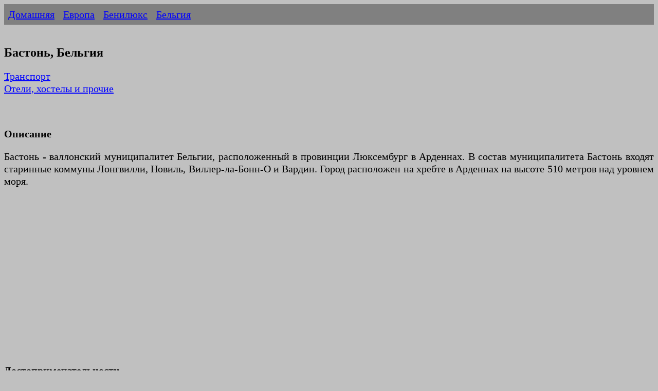

--- FILE ---
content_type: text/html
request_url: https://ermakvagus.com/Europe/Belgium/baston-rus.html
body_size: 17108
content:
<!DOCTYPE html>
<html lang="ru">
<head>
<meta http-equiv="Content-Type" content="text/html; charset=utf-8" />
<title>Бастонь - Бельгия</title>
<meta name="description" content="Бастонь - валлонский муниципалитет Бельгии, расположенный в провинции Люксембург в Арденнах." />
<link href="../../photo/templatemo_style.css" rel="stylesheet" type="text/css" />
<meta name="viewport" content="width=device-width, initial-scale=1">

<script type="text/javascript" >
   (function(m,e,t,r,i,k,a){m[i]=m[i]||function(){(m[i].a=m[i].a||[]).push(arguments)};
   m[i].l=1*new Date();k=e.createElement(t),a=e.getElementsByTagName(t)[0],k.async=1,k.src=r,a.parentNode.insertBefore(k,a)})
   (window, document, "script", "https://mc.yandex.ru/metrika/tag.js", "ym");

   ym(84721678, "init", {
        clickmap:true,
        trackLinks:true,
        accurateTrackBounce:true
   });
</script>
<noscript><div><img src="https://mc.yandex.ru/watch/84721678" style="position:absolute; left:-9999px;" alt="" /></div></noscript>

<script async src="https://www.googletagmanager.com/gtag/js?id=UA-75523952-1"></script>
<script>
  window.dataLayer = window.dataLayer || [];
  function gtag(){dataLayer.push(arguments);}
  gtag('js', new Date());

  gtag('config', 'UA-75523952-1');
</script>

</head>
<body>
        <ul>
            <li><a href="/">Домашняя</a></li>
            <li><a href="../../europe-rus.htm">Европа</a></li>
            <li><a href="../../beniluks-rus.htm">Бенилюкс</a></li>
            <li><a href="belgium_rus.htm">Бельгия</a></li>
        </ul>   

            &nbsp;<h1>Бастонь, Бельгия</h1>
			<p>
			<a href="#Транспорт">Транспорт</a><br />
			<a href="#Отели,_хостелы_и_прочие">Отели, хостелы и прочие</a></p>
			<p>&nbsp;</p>
			<h2>Описание</h2>
			<p>Бастонь - валлонский муниципалитет Бельгии, расположенный в 
			провинции Люксембург в Арденнах. В состав муниципалитета Бастонь 
			входят старинные коммуны Лонгвилли, Новиль, Виллер-ла-Бонн-О и 
			Вардин. Город расположен на хребте в Арденнах на высоте 510 метров 
			над уровнем моря.</p>
			<p>&nbsp;<script async src="https://pagead2.googlesyndication.com/pagead/js/adsbygoogle.js?client=ca-pub-2474571009650664"
     crossorigin="anonymous"></script>
<!-- ad -->
<ins class="adsbygoogle"
     style="display:block"
     data-ad-client="ca-pub-2474571009650664"
     data-ad-slot="1514189358"
     data-ad-format="auto"
     data-full-width-responsive="true"></ins>
<script>
     (adsbygoogle = window.adsbygoogle || []).push({});
</script></p>
			<h2>Достопримечательности</h2>
			<p>Сегодня Бастонь знаменует собой конец Дороги Свободы (франц. La 
			voie de la Liberté), которая отмечает путь к освобождению союзных 
			войск. Дорога начинается в Нормандии.<br><br>Туристический центр, 
			Place Mc Auliffe 60, ☏ +32 61 26 76 11.</p>
			<p>&nbsp;</p>
			<p>101-й музей воздушно-десантных войск включает диорамы и многое 
			другое о том, как солдаты и мирные жители осаждали город во время 
			Второй мировой войны.<br>Музей казарм Бастонь является бесплатным и 
			находится в ведении бельгийской армии. Он расположен в казармах, 
			которые использовались в качестве штаба 101-й воздушно-десантной 
			авиации США во время осады Бастони. Здесь представлена ​​обширная 
			коллекция отреставрированных танков и военной техники, а также 
			экскурсия по подземным казармам и артефактам американских, немецких 
			и британских войск. База («caserne») находится примерно в 5 
			кварталах от площади Сен-Пьер. В состав музея входит подвальный 
			офис, где генерал МакОлифф издал знаменитые «Орехи!» ответ на 
			требование Германии о капитуляции. В других комнатах выставлена 
			​​артиллерия, стрелковое оружие, радио и медицинское оборудование. 
			Специалисты бельгийской армии проводят посетителей по базе.<br>В 
			военном музее Бастони есть много военных артефактов и видеороликов, 
			воссоздающих для посетителей опыт битвы на Арденнах.<br>До сих пор 
			можно увидеть Порт-де-Трев, часть оборонительных стен, возведенных в 
			14 веке Иоанном Слепым.<br>Романская башня церкви Сен-Пьер и ее 
			крестильные купели также относятся к средневековью.<br>Мемориал 
			Мардассона был возведен недалеко от Бастони в 1950 году, чтобы 
			почтить память американских солдат, раненых или убитых во время 
			битвы при Арденнах.<br>Памятники бригадному генералу МакОлиффу, 
			генералу Паттону и другим можно найти по всему городу.<br>Немецкое 
			военное кладбище Реконь, 6 км к северу. Содержит могилы 6807 
			немецких солдат.</p>
		<p>&nbsp;</p>
			<h2>История</h2>
			<p>Во время римского завоевания регион Бастонь был населен Тревери, 
			племенем галлов. Форма имени Бастонь впервые была упомянута намного 
			позже, в 634 году, когда местный лорд уступил эти территории 
			аббатству Св. Максимина, недалеко от Трира. Спустя столетие область 
			Бастонь перешла к соседнему Прюмскому аббатству. Город Бастонь и его 
			рынок снова упоминаются в документе 887 года. К 13 веку Генрих VII, 
			император Священной Римской империи и граф Люксембурга, чеканил 
			монеты в Бастони. В 1332 году его сын Иоанн Слепой подарил городу 
			право на владение и окружил его оборонительными стенами, часть 
			которых, нынешняя Порт-де-Трев, существует до сих пор. В 1451 году 
			земли графства Люксембург были присоединены к герцогству Бургундии, 
			и в результате Бастонь стал частью земель испанской короны, когда 
			бургундский наследник Карл стал королем Испании в 1516 году.<br><br>
			Стены города были весьма эффективны для защиты в последующие смутные 
			времена. Экономика города процветала благодаря сельскохозяйственным 
			ярмаркам и ярмаркам крупного рогатого скота. В 1602 году стены 
			успешно отразили нападение голландской республики. В 1688 году они 
			были демонтированы по приказу короля Людовика XIV, когда город был 
			оккупирован французскими войсками во время Девятилетней войны.<br>
			<br>XIX век и независимость Бельгии были благоприятными для Бастони, 
			так как его лесные товары и ярмарки крупного рогатого скота стали 
			более известными за рубежом. Было построено несколько 
			железнодорожных линий, чтобы связать его с соседними городами. Все 
			это закончилось немецкой оккупацией во время Первой мировой войны.</p>
			<p>&nbsp;</p>
			<h3>Осада Бастони</h3>
			<p>Осада Бастони была столкновением в декабре 1944 года между 
			американскими и немецкими войсками в бельгийском городе Бастонь в 
			рамках более крупной битвы при Арденнах. Целью немецкого наступления 
			была гавань в Антверпене. Чтобы достичь его до того, как союзники 
			смогут перегруппироваться и задействовать свою превосходящую 
			авиацию, немецкие механизированные силы должны были захватить дороги 
			через восточную Бельгию. Поскольку все семь основных дорог в густо 
			заросших лесах высокогорьях Арденн сходились на Бастонь (Bastnach 
			по-немецки), всего в нескольких милях от границы с соседним 
			Люксембургом, контроль над его перекрестком был жизненно важен для 
			немецкого нападения. Осада продолжалась с 20 по 27 декабря, пока 
			осажденные американские войска не были сняты частями Третьей армии 
			генерала Джорджа Паттона.<br><br>Задний план<br>После успешного 
			вторжения в Нормандию и последующего прорыва на восток через Францию 
			​​линия фронта союзников простиралась от Неймегена на севере до 
			нейтральной Швейцарии на юге. Ценный портовый город Антверпен был 
			захвачен во время наступления, и к тому времени, когда наступила 
			зима, союзники даже взяли под контроль немецкую территорию возле 
			города Аахен. Адольф Гитлер вскоре изложил план атаки на позиции 
			союзников в Бельгии и Люксембурге; 25 дивизий предпримут внезапную 
			атаку через Арденны с целью форсировать реку Маас (на немецком и 
			голландском языке она называется Маас) и отбить Антверпен. Несмотря 
			на серьезные опасения его старших командиров, в том числе Герда фон 
			Рундштедта и Вальтера Модель, план не был изменен, и в конечном 
			итоге датой перехода было назначено 16 декабря 1944 года. - 
			масштабная немецкая атака, в основном из-за проблем с местностью. 
			Кроме того, отчеты разведки предполагали, что единственные немецкие 
			дивизии, дислоцированные в этом районе, были утомлены, и в течение 
			нескольких недель, предшествовавших штурму, ни один командующий 
			союзников не видел оснований полагать, что нападение неминуемо. 
			Бастонь, узловой город, который контролировал несколько важных дорог 
			в этом районе, обороняла в основном 28-я пехотная дивизия, которая 
			вела непрерывные бои с 22 июля по 19 ноября, прежде чем была 
			назначена в этот относительно тихий район. Союзники считали, что 
			напротив 28-го пехотного полка находится только пехотная дивизия, и 
			считали, что любая атака на этом участке будет ограничена по 
			масштабу. Семь дорог в Бастонь и из Бастони имели решающее значение 
			для передвижения немецкой бронетехники, поэтому союзникам было 
			необходимо удерживать дороги.<br><br>Хассо фон Мантойфель, 
			командовавший 5-й танковой армией, поручил XLVII танковому корпусу 
			Генриха фон Люттвица захватить Бастонь перед форсированием Мааса 
			около Намюра. Люттвиц планировал атаковать фронт длиной 7 миль (11 
			км) тремя дивизиями: 26-я фольксгренадерская и 2-я танковая дивизии 
			возглавят атаку, а за ними будет танковая дивизия. Этим значительным 
			силам противостояли два батальона 110-го пехотного полка (третий 
			удерживался как резерв дивизии), ответственных за 9-мильный 
			(14-километровый) фронт вдоль реки Наш, которая образует границу 
			между Германией и соседним Люксембургом. Войска союзников были 
			собраны небольшими группами в крупных люксембургских деревнях, с 
			заставами вдоль реки, укомплектованными только в дневное время. Силы 
			были слишком малочисленны, чтобы поддерживать равномерный боевой 
			порядок, они сосредоточили свое внимание на четырех дорогах, 
			пересекавших Нашу. Из-за проливного дождя, предшествовавшего 
			немецкой атаке, только одна из дорог была в достаточно хорошем 
			состоянии, чтобы ее можно было использовать в качестве перекрестка - 
			самая северная дорога, которая пересекала Ур в Дасбурге на пути к 
			люксембургскому городу Клерво (по-немецки: Клерф, по-люксембургски: 
			Клирф) и Бастонь. 2-й танковой дивизии было поручено форсировать 
			реку по этой дороге, а 26-я фольксгренадерская дивизия построит мост 
			возле Гемюнда для его переправы. Люттвиц осознавал важность дорожной 
			сети Бастони - он знал, что город должен быть захвачен, прежде чем 
			его корпус сможет уйти слишком далеко на запад. Поэтому он приказал 
			танковой дивизии «продвинуться к Бастони, как только другие его 
			войска переправятся через реку Клерв в Северном Люксембурге».<br>
			<br>Прелюдия<br>Атака</p>
			<p>Вечером 15 декабря 26-й фольксгренадерский полк установил линию 
			форпоста на западном берегу реки Ур, что они обычно делали в ночное 
			время. В 03:00 инженеры начали переправлять людей и оборудование 
			через реку, где они начали сборку в пункте отправления, довольно 
			близко к американским гарнизонам. В 05:30 немецкая артиллерия начала 
			обстреливать американские позиции, выбивая телефонные линии, 
			поскольку пехота начала наступление. Немцы атаковали стремительно, 
			их наступление стало возможным благодаря огромной численности. В 
			люксембургской деревне Вейлер одна американская рота, при поддержке 
			нескольких минометов и взвода противотанковых орудий, продержалась 
			до наступления темноты, отражая неоднократные атаки нескольких 
			немецких батальонов. Немецкие инженеры построили мосты через Наш еще 
			до наступления темноты, и бронетехника начала продвигаться вперед, 
			увеличивая численное превосходство немцев. Но в конце концов немцы 
			были значительно задержаны американскими защитниками - их план 
			перейти реку Клерф к ночи в первый день был отложен на три дня.<br>
			<br>19 декабря командный пункт 28-й дивизии был переведен в Бастонь 
			из Вильца, большого люксембургского города на юго-востоке. В Вильтце 
			дивизия заняла последнее место; 3-й батальон 110-го при поддержке 
			бронетехники и артиллерии прибыл в город около полудня того же дня. 
			44-й инженерный батальон был расположен к северу от города, но 
			вскоре был разбит и отступил в город, взорвав за собой мост. Этот 
			небольшой отряд - всего численностью не более 500 человек - 
			продержался до вечера, когда их положение стало совершенно 
			несостоятельным, и они отступили на запад. Когда 110-й пехотный полк 
			будет полностью уничтожен как эффективная боевая единица, остальная 
			часть союзной армии будет защищать Бастонь.<br><br>Обязательство 
			резервов<br>Несмотря на несколько заметных признаков за несколько 
			недель, предшествовавших атаке, Арденнское наступление привело к 
			практически полной неожиданности. К концу второго дня битвы стало 
			очевидно, что 28-я пехотная дивизия близка к гибели. Для помощи в 
			обороне Бастони генерал-майор Трой Х. Миддлтон, уже командовавший 
			VIII корпусом, получил боевое командование B 10-й бронетанковой 
			дивизии. В состав CCB входили 3-й танковый батальон, 20-й танковый 
			пехотный батальон, 21-й танковый батальон роты C, 54-й танковый 
			пехотный батальон роты B, рота C, 609-й батальон истребителей 
			танков, 419-й танковый дивизион полевой артиллерии и три роты 
			вспомогательных войск. Генерал Джордж С. Паттон, командующий Третьей 
			армией США, был недоволен отказом от подразделения CCB прямо перед 
			тем, как планировал наступление под Майнцем, но генерал Омар Брэдли, 
			командующий 12-й группой армий, приказал генералу Паттону освободить 
			подразделение. Тем временем генерал Дуайт Д. Эйзенхауэр, верховный 
			главнокомандующий союзников, приказал выдвинуть резерв SHAEF в 
			составе 82-й воздушно-десантной дивизии под командованием 
			генерал-майора Джеймса Гэвина и 101-й воздушно-десантной дивизии, 
			временно находящейся под командованием бригадного генерала Энтони 
			Маколиффа, в Реймсе. . Это были солдаты-ветераны, которые отлично 
			служили с момента падения парашюта в Нормандии и отдыхали и 
			перевооружались после двух месяцев боев в Нидерландах после операции 
			Market Garden. Обе дивизии были подняты по тревоге вечером 17 
			декабря, и, не имея автоматического транспорта для их использования, 
			начали готовить грузовики для движения вперед. 82-й - дольше в 
			резерве и, следовательно, лучше переоборудованный - выехал первым. 
			101-й полк покинул лагерь Мурмелон во второй половине дня 18 декабря 
			по приказу артиллерии дивизии, дивизионных эшелонов, 501-го 
			парашютно-пехотного полка (PIR), 506-го PIR, 502-го PIR и 327-го 
			планерного пехотного полка (GIR). Большая часть конвоя проходила 
			ночью, в дождь и мокрый снег, с использованием фар, несмотря на 
			угрозу воздушного нападения для ускорения движения, и в какой-то 
			момент объединенная колонна протянулась от Буйона, Бельгия, обратно 
			до Реймса, на расстояние 120 километров (75 миль).<br><br>
			Первоначально предполагалось, что 101-й воздушно-десантный полк 
			отправится в Вербомонт на северном плече, но был перенаправлен на 
			Бастонь, расположенный в 107 милях (172 км) от места на плато 
			высотой 1463 фута (446 м), в то время как 82-й воздушно-десантный 
			полк, потому что он смог уйти. раньше он направился к Вербомонту, 
			чтобы заблокировать критическое продвижение боевой группы Пайпер 
			(«Боевая группа Пайпер»). 18 декабря 705-й батальон истребителей 
			танков, находившийся в резерве в 60 милях (97 км) к северу, получил 
			приказ в Бастонь оказать противотанковую поддержку безбронированной 
			101-й воздушно-десантной дивизии и прибыл поздно вечером следующего 
			дня. Первые элементы 501-го PIR вошли в район сбора дивизии в 4 
			милях (6,4 км) к западу от Бастони вскоре после полуночи 19 декабря, 
			и к 09:00 прибыла вся дивизия.</p>
			<p>&nbsp;</p>
			<p>Бригадный генерал Энтони МакОлифф направил 501-й дивизион PIR на 
			юго-восток через Бастонь в 06:00, чтобы развить ситуацию. К 09:00 он 
			продвинулся и развернулся по обе стороны шоссе в сторону Магере и 
			Лонгвилли, где танковая дивизия (учебно-тренировочная бронетанковая 
			дивизия) в течение всего дня вела боевые действия по уничтожению 
			назначенных боевых групп бронетехники и пехоты. чтобы замедлить 
			продвижение немцев. Вскоре после этого последовал 506-й, его 1-й 
			батальон был отправлен в Новиль для усиления команды майора Десобри 
			из 10-го бронетанкового CCB, в то время как двум другим батальонам 
			было приказано действовать в качестве резервов к северу от Бастони. 
			502-я PIR двинулась на север и северо-запад, чтобы установить линию 
			от Поля на восток до Реконь, в то время как 327-я GIR, только что 
			прибывшая, защищала зону обслуживания дивизии к юго-западу от 
			Бастони, пока не удалось разгадать намерения немцев.<br><br>
			Начальный бой в Новилле<br>19–20 декабря 1-му батальону 506-го ПИР 
			было приказано поддерживать группу Десобри (майор Уильям Р. 
			Десобри), танково-пехотную оперативную группу размером с батальон 
			10-й бронетанковой дивизии, назначенной для защиты Новилля, 
			расположенного к северо-северо-востоку. из Фуа и Бастони всего в 
			7,02 км. Имея на помощь всего четыре истребителя танков M18 Hellcat 
			из 705-го батальона истребителей танков, десантники атаковали 
			подразделения 2-й танковой дивизии, задача которой заключалась в 
			том, чтобы проследовать второстепенными дорогами через Монавиль (к 
			северо-западу от Бастони), чтобы захватить ключевую магистраль и 
			захватить ее. Среди прочих целей - свалки горючего, из-за отсутствия 
			которых контрнаступление немцев в целом сорвалось и провалилось. 
			Обеспокоенный угрозой для своего левого фланга в Бастони, он 
			организовал крупную общевойсковую атаку с целью овладеть Новиллем. 
			Высокоскоростной путь команды Десобри по шоссе, чтобы достичь 
			блокирующей позиции, является одним из немногих задокументированных 
			случаев, когда максимальная скорость M18 Hellcat (55 миль / ч (89 км 
			/ ч)) фактически использовалась, чтобы опередить вражеские силы, как 
			и предполагал его технические характеристики.<br><br>Атака 1-го 
			батальона и истребителей танков M18 Hellcat из 705-го дивизиона TD 
			вместе уничтожила не менее 30 немецких танков и нанесла 500–1000 
			жизней атакующим силам, что было равносильно провальной атаке. 3-му 
			батальону было приказано продвигаться вперед с резервной позиции к 
			северу от Бастони, чтобы ослабить давление на 1-й батальон, заняв 
			позицию поддержки в Фое на юге.<br><br>Тяжелые потери, нанесенные 
			истребителями танков, заставили немецкого командира поверить в то, 
			что деревня удерживается гораздо более сильными силами, и он 
			отшатнулся от дальнейших атак на деревню, совершив стратегическую 
			ошибку при поиске тактического преимущества, что значительно 
			задержало наступление немцев и подготовив почву для осады Бастони 
			чуть южнее. Эта задержка также дала 101-й воздушно-десантной дивизии 
			достаточно времени, чтобы организовать оборону вокруг Бастони. Через 
			два дня 2-я танковая дивизия, наконец, продолжила свою 
			первоначальную миссию на реке Маас. Вследствие своего участия в 
			Бастони и неспособности сместить воздушно-десантные войска у колонны 
			в конечном итоге закончилось топливо в Целлесе, где она была 
			уничтожена 2-й бронетанковой дивизией США и 29-й британской 
			бронетанковой бригадой.<br><br>К тому времени, когда 1-й батальон 
			вышел из Новилля 20-го числа, деревня Фой на полпути к центру 
			Бастони была захвачена 3-м батальоном отдельной атакой, вынудив 1-й 
			батальон затем пробиться через Фой. К тому времени, когда 1-й 
			батальон добрался до американских рубежей, он потерял 13 офицеров и 
			199 рядовых из примерно 600 военнослужащих и был назначен в качестве 
			дивизионного резерва. Команда Desobry потеряла четверть своих войск 
			и сократилась до четырех средних танков, когда прошла через линии 
			3-го батальона.<br><br>Битва<br>101-я воздушно-десантная дивизия 
			сформировала круговой периметр, используя 502-й ПИР на 
			северо-западном плече, чтобы заблокировать 26-й фольксгренадерский 
			полк, 506-й ПИР-блок для входа из Новилля, 501-й ПИР, защищавший 
			восточный подход, и 327-й полк планерной пехоты, рассредоточенный из 
			Марви в с юго-востока до Поля на западе по южному периметру, 
			усиленного инженерными и артиллерийскими частями, закрывающими бреши 
			в линии. Район обслуживания дивизии к западу от Бастони подвергся 
			налету в первую ночь, в результате чего была потеряна почти вся ее 
			медицинская рота, а многочисленные служебные войска использовались в 
			качестве пехоты для усиления тонких линий. CCB 10-й бронетанковой 
			дивизии, сильно ослабленные потерями своей команды Desobry (майор 
			Уильям Р. Десобри), Team Cherry (подполковник Генри Т. Черри) и Team 
			O'Hara (подполковник Джеймс О ' Хара), задерживая немцев, 
			сформировал мобильную «пожарную команду» из 40 легких и средних 
			танков (включая выживших из 9-й бронетанковой дивизии CCR и восемь 
			запасных танков, обнаруженных в Бастони без назначения).</p>
			<p>&nbsp;</p>
			<p>Были реквизированы три артиллерийских дивизиона и сформирована 
			временная артиллерийская группа. Каждая имела двенадцать 155-мм (6,1 
			дюйма) гаубиц, обеспечивающих дивизию мощной огневой мощью во всех 
			направлениях, ограничиваемой только ограниченным запасом 
			боеприпасов. Полковник Робертс, командующий CCB, также собрал более 
			600 отставших от разгрома VIII корпуса и сформировал команду SNAFU в 
			качестве дополнительной временной силы.<br><br>Многие из 
			артиллерийских орудий использовались для ведения огня прямой 
			наводкой по бронетехнике противника, для этой цели 20 декабря было 
			использовано более 2000 снарядов. Зенитные батареи дивизии также 
			были переброшены на передовую, чтобы вести огонь по бронетехнике 
			противника и усилить 57-мм противовоздушную оборону. танковые пушки.<br>
			<br>В результате мощной американской обороны на севере и востоке 
			командующий XLVII танковым корпусом генерал фон Люттвиц решил 
			окружить Бастонь и нанести удар с юга и юго-запада, начиная с ночи 
			20/21 декабря. Немецкие танковые разведывательные подразделения 
			добились первоначального успеха, едва не заняв позиции американской 
			артиллерии к юго-западу от Бастони, прежде чем были остановлены 
			импровизированными силами. К полудню 21 декабря немецкие войска 
			перерезали все семь магистралей, ведущих на Бастонь, а к ночи 
			конгломерат воздушно-десантных войск и бронетанковой пехоты был 
			признан обеими сторонами окруженными.<br><br>Численность 
			американских солдат составляла примерно 5: 1, им не хватало 
			снаряжения для холодной погоды, боеприпасов, продуктов питания, 
			медикаментов и высшего руководства (поскольку многие старшие 
			офицеры, в том числе командир 101-го полка генерал-майор Максвелл 
			Тейлор, находились в других местах). Из-за самой ужасной зимней 
			погоды на памяти окруженные силы США не могли получить пополнение 
			запасов с воздуха, а из-за пасмурной погоды не было возможности 
			обеспечить тактическую поддержку с воздуха.<br><br>Однако две 
			танковые дивизии XLVII танкового корпуса - после использования своей 
			мобильности для изоляции Бастони, продолжили свою миссию в 
			направлении Мааса 22 декабря, вместо того, чтобы атаковать Бастонь 
			одними крупными силами. Они оставили только один полк, чтобы помочь 
			26-й фольксгренадерской дивизии захватить перекресток. XLVII 
			танковый корпус эшелонировал по разным точкам южного и западного 
			оборонительного периметра, где Бастонь защищал только один 
			воздушно-десантный полк и вспомогательные подразделения, дублирующие 
			пехоту. Это сыграло на американском преимуществе внутренних линий; 
			обороняющиеся могли перераспределять артиллерийский огонь и 
			перебрасывать свои ограниченные специальные бронетанковые силы для 
			отражения каждого последующего нападения.<br><br>22 декабря генерал 
			фон Люттвиц подал своему американскому коллеге, командующему 
			американскими войсками в Бастони, бригадному генералу Энтони 
			МакОлиффу следующее требование о капитуляции:<br>Командующему США 
			окруженным городом Бастонь.<br>Удача войны меняется. На этот раз 
			силы США в Бастони и его окрестностях были окружены сильными 
			немецкими танковыми частями. Еще несколько немецких бронетанковых 
			частей переправились через реку Наш возле Ортеувилля, взяли Марке и 
			достигли Сен-Юбера, пройдя через Хомпре-Сибрет-Тийе. Либрамонт в 
			руках немцев.<br>Есть только одна возможность спасти окруженные 
			войска США от полного уничтожения: это почетная капитуляция 
			окруженного города. Для обдумывания будет предоставлен срок два 
			часа, начиная с выступления этой записки.<br>Если это предложение 
			будет отклонено, один немецкий артиллерийский корпус и шесть тяжелых 
			батальонов А.А. готовы уничтожить войска США в Бастони и его 
			окрестностях. Приказ на стрельбу будет дан сразу по истечении этого 
			двухчасового срока.<br>Все серьезные потери мирного населения, 
			причиненные этим артиллерийским огнем, не соответствовали бы 
			известному американскому гуманности.<br>Немецкий командующий.<br>
			<br>Вскоре после этого МакОлифф отправил фон Люттвицу следующее 
			сообщение в ответ на требование Германии:<br>Немецкому командующему.<br>
			Сумашедшие!<br>Американский командующий</p>
			<p>&nbsp;</p>
			<p>Командир 327-го планерного пехотного полка США истолковал это 
			немецким сторонникам перемирия как «Иди к черту!»<br><br>Несмотря на 
			вызывающий отклик американцев на требование о капитуляции, 26-я VG 
			получила в канун Рождества один танково-гренадерский полк 15-й 
			танковой дивизии для главного наступления на следующий день. Той 
			ночью, около 19:00, бомбардировщики Люфтваффе атаковали Бастонь, 
			убив 21 человека на медпункте. Поскольку у него не было достаточного 
			количества войск, а войска 26-й VG-дивизии были близки к истощению, 
			XLVII танковый корпус сосредоточил свои атаки на нескольких 
			отдельных местах на западной стороне периметра последовательно, 
			вместо того, чтобы начать одновременную атаку со всех сторон. Атака, 
			возглавляемая 18 танками с пехотным батальоном, прорвала позиции 
			327-го 3-го батальона (официально 1-й батальон 401-го планерного 
			пехотного полка) и достигла командного пункта батальона в Хемруле.<br>
			<br>Однако 327-й полк удержал свои исходные позиции и отразил 
			последовавшие атаки пехоты, захватив 92 немца. Достигшие прорыва 
			танки разделились на две колонны, одна из которых пыталась выйти на 
			Поля с тыла, и были детально уничтожены двумя ротами 1-го батальона 
			502-го ПИР под командованием подполковника Патрика Ф. Кэссиди и 
			четырьмя истребителями танков 705-й дивизион истребителей танков.<br>
			<br>Контроль союзников над Бастони был основным препятствием для 
			наступления немецких танков, а моральный дух союзных войск в других 
			частях Западного фронта повысился благодаря новостям об упорной 
			обороне осажденного города.<br><br>333-й дивизион полевой артиллерии 
			- Черный батальон<br>333-й батальон, редкость в американской армии 
			времен Второй мировой войны, представлял собой боевую единицу, 
			полностью состоящую из афроамериканских солдат, возглавляемых белыми 
			офицерами. В начале битвы при Арденнах 333-я пехотная дивизия была 
			присоединена к 106-й пехотной дивизии. Перед наступлением Германии 
			перед 106-й дивизией была поставлена ​​задача удерживать фронт 
			длиной 26 миль (41,8 км), несмотря на то, что в армейском полевом 
			руководстве говорилось, что одна пехотная дивизия может удерживать 
			не более 5 миль (8 км) фронт. В результате в первые дни штурма два 
			из трех перегруженных полков дивизии были отброшены немецкой армией, 
			в результате чего было захвачено 6000 пленных. 333-й сильно 
			пострадал, потеряв почти 50% своих солдат, включая своего командира. 
			Одиннадцать его солдат были отрезаны от остальной части 
			подразделения и попытались избежать немецкого плена, но были убиты 
			на виду у Waffen SS. Остатки батальона отступили к Бастони, где 
			соединились с 101-м. Остатки 333-го батальона были присоединены к 
			его сестринскому подразделению 969-му батальону. Останки 333-го 
			получили карабины и отправили защищать город. Несмотря на низкие 
			запасы продовольствия и боеприпасов и ограниченный всего 10 
			артиллерийскими выстрелами в день, 333-й дивизион упорно сражался, 
			успешно удерживая свой участок фронта, несмотря на неоднократные 
			немецкие атаки. За проявленный героизм 333-й был награжден 
			Президентской грамотой.<br><br>Разорвать окружение<br>Частям третьей 
			армии генерала Джорджа Паттона удалось достичь Бастони с юго-запада, 
			со стороны Ассенуа. Передовая часть достигла рубежа 326-го 
			инженерного дивизиона 26 декабря, Cobra King стал первым танком, 
			вступившим в контакт примерно в 16:50. 27 декабря была восстановлена 
			​​наземная связь 101-го полка с американскими складами снабжения, а 
			раненые были эвакуированы в тыл. Генерал Тейлор прибыл в Бастонь с 
			4-й бронетанковой дивизией и возобновил командование.<br><br>После 
			того, как окружение было прорвано, бойцы 101-й дивизии ожидали 
			освобождения, но получили приказ возобновить наступление. 506-й 
			дивизион атаковал север и 9 января 1945 года отвоевал Реконь, 10 
			января - Буа-де-Корбо (Вороний лес) и Фой. 13 января 327-й дивизион 
			атаковал Бурси, к северо-востоку от Бастони, и встретил упорное 
			сопротивление. 101-я воздушно-десантная дивизия вместе с силами 3-й 
			армии столкнулась с элитой немецких вооруженных сил, в которую 
			входили подразделения 1-й танковой дивизии СС «Лейбштандарт СС 
			Адольф Гитлер», фюрербеглейтбригады, 12-й танковой дивизии СС 
			«Гитлерюгенд» и 9-й танковой дивизии СС «Гогенштауфен». 506-я 
			дивизия 15 января овладела Новиллем, а на следующий день - 
			Рачемпсом. 502-й усилил 327-й, и два полка захватили Бурси 17 
			января, отбросив немцев к исходной точке наступления в день прибытия 
			дивизии в Бастонь. На следующий день была освобождена 101-я 
			воздушно-десантная дивизия.</p>
			<p>&nbsp;</p>
			<p>Последствия<br>Потери 101-й воздушно-десантной дивизии с 19 
			декабря 1944 года по 6 января 1945 года составили 341 убитый, 1691 
			раненый и 516 пропавших без вести. Несколько полков в составе 101-го 
			полка были названы «Избитыми ублюдками Бастони» из-за их участия в 
			удержании важного перекрестка города во время битвы на Арденнах.<br>
			<br>БКБ 10-й бронетанковой дивизии понесло около 500 потерь.<br><br>
			Августа Чиви, медсестра, которая оказывала помощь раненым во время 
			осады, была удостоена Гражданской награды за гуманитарные услуги 
			послом в Бельгии Говардом Гутманом в декабре 2011 года.<br><br>За 
			оборону Бастони штаб 101-й воздушно-десантной дивизии был награжден 
			знаком Президентского отряда (PUC) с вышитой лентой BASTOGNE за 
			цвета дивизии. Кроме того, дивизия была награждена бельгийской Croix 
			de Guerre 1940 с Palm, Streamer с вышивкой BASTOGNE и отмечена в 
			Ордене дня бельгийской армии за действия в Бастони.</p>
			<p>&nbsp;</p>
			<h3>География</h3>
			<p>Бастонь находится в бельгийских Арденнах, на востоке 
			провинции Люксембург. Город находится в 12 км от границы с 
			Люксембургом. Его высота составляет 515 м (1690 футов) на линии 
			хребта, разделяющей водосборные бассейны Рейна и Мааса. Это девятый 
			по величине муниципалитет в Бельгии и третий по величине в провинции 
			(после Либрамон-Шевиньи и Леглиз). По численности населения это 4-й 
			по величине муниципалитет провинции после Арлона, Марш-ан-Фаменна и 
			Обанжа.<br><br>Город пересекает 50-й градус северной широты.<br><br>
			Муниципалитет Бастонь состоит из пяти частей (собственно Бастонь, 
			Лонгвилли, Новиль, Виллер-ла-Бонн-О и Вардин), которые были 
			отдельными муниципалитетами до слияния муниципалитетов в 1977 году. 
			В каждом есть несколько деревень.<br>Бастонь: Бизори, Шифонтен, 
			Эмруль, Остров-ла-Гесс, Иль-ле-Пре, Сави, Сеноншам;<br>Лонгвилли: 
			Аль-Хез, Арлонкур, Бурси, Хорритин, Мичемпс, Муане, Убурси;<br>
			Новиль: Кобру, Фагну, Фой, Хардиньи, Лузери, Рашемпс, Реконь, Во, 
			Викур;<br>Виллер-ла-Бонн-О: Ливаршам, Лосанж, Лютребуа, Лютреманж, 
			Ремойфосс;<br>Уорден: Беноншам, Бра, Харзи, Магерет, Маренвез, 
			Марви, Монт, Неффе.</p>
		<p>&nbsp;</p>
			<hr>
			<h2><a name="Транспорт">Транспорт</a></h2>
			<h3>Как добраться</h3>
			<p>Автобусом<br>Автобусы в Бастонь отправляются из близлежащего 
			города Либрамон. В Бастони нет железнодорожного вокзала. Автобусным 
			транспортом в Бастони, как и в других частях Валлонии, управляет 
			TEC.<br><br>На машине<br>Город расположен недалеко от автомагистрали 
			E25, которая связывает Льеж и Арлон. Выход 54 - это выход из 
			Бастони.</p>
			<p>&nbsp;</p>
			<h2><a name="Отели,_хостелы_и_прочие">Отели, хостелы и прочие</a></h2>
			<p>Giorgi, Rue de Marche 6, ☏ +32 61 21 62 22,
			contact@giorgi.be Комбинация 
			отеля и ресторана. Имеет двухместные, трехместные и четырехместные 
			номера. С 86 €.<br>Hotel Melba, Avenue Mathieu 49, ☏ +32 61 21 77 
			78.</p>
			
</body>
<script>'undefined'=== typeof _trfq || (window._trfq = []);'undefined'=== typeof _trfd && (window._trfd=[]),_trfd.push({'tccl.baseHost':'secureserver.net'},{'ap':'cpsh-oh'},{'server':'p3plzcpnl507590'},{'dcenter':'p3'},{'cp_id':'2366143'},{'cp_cl':'8'}) // Monitoring performance to make your website faster. If you want to opt-out, please contact web hosting support.</script><script src='https://img1.wsimg.com/traffic-assets/js/tccl.min.js'></script></html>

--- FILE ---
content_type: text/html; charset=utf-8
request_url: https://www.google.com/recaptcha/api2/aframe
body_size: 268
content:
<!DOCTYPE HTML><html><head><meta http-equiv="content-type" content="text/html; charset=UTF-8"></head><body><script nonce="GdAAJSO7bhBVomLOk_NHrA">/** Anti-fraud and anti-abuse applications only. See google.com/recaptcha */ try{var clients={'sodar':'https://pagead2.googlesyndication.com/pagead/sodar?'};window.addEventListener("message",function(a){try{if(a.source===window.parent){var b=JSON.parse(a.data);var c=clients[b['id']];if(c){var d=document.createElement('img');d.src=c+b['params']+'&rc='+(localStorage.getItem("rc::a")?sessionStorage.getItem("rc::b"):"");window.document.body.appendChild(d);sessionStorage.setItem("rc::e",parseInt(sessionStorage.getItem("rc::e")||0)+1);localStorage.setItem("rc::h",'1763491127703');}}}catch(b){}});window.parent.postMessage("_grecaptcha_ready", "*");}catch(b){}</script></body></html>

--- FILE ---
content_type: text/css
request_url: https://ermakvagus.com/photo/templatemo_style.css
body_size: 167
content:
body {
	line-height: 1.2;
	font-family: Times New Roman, sans-serif;
	font-size: 20px;
	background-color: #C0C0C0;
}


a:link, a:visited { color: #0000ff; text-decoration: underline } 
a:active, a:hover { color: #0000ff; text-decoration: none; }

p {
	font-size: 20px;
	text-align: justify;
}

 ul {
  list-style-type: none;
  margin: 0;
  padding: 0;
  overflow: hidden;
  background-color: #808080;
}

li {
  float: left;
  border-right:1px solid #808080;
}

li:last-child {
  border-right: none;
}
 
 li a {
  display: block;
  padding: 8px;
  background-color: #808080;
}

div
 {
 text-align: justify;
 font-size: 20px;
 width: 100%;
 }
 

h1
 {
 text-align: justify;
 font-size: 24px;
 }
 
h2
 {
 text-align: justify;
 font-size: 20px;
 }

h3
 {
 text-align: justify;
 font-size: 20px;
 }